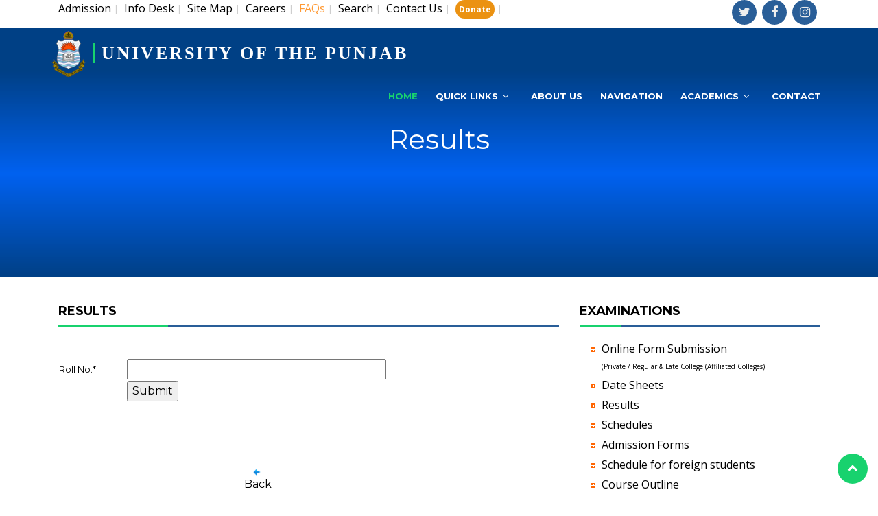

--- FILE ---
content_type: text/html; charset=UTF-8
request_url: https://pu.edu.pk/home/results_show/3107
body_size: 6324
content:
<!DOCTYPE html>
<html lang="en">
<head>
<meta http-equiv="Content-Type" content="text/html; charset=utf-8" />
  
<title>Results-Doctor of Pharmacy Second Prof., 2nd Annual Examination 2015:University of the Punjab -</title>
<meta charset="utf-8">
  <title>University of the Punjab</title>
  <meta name="robots" content="index">
  <link rel="canonical" href="https://pu.edu.pk/">
  <meta content="width=device-width, initial-scale=1.0" name="viewport">
    <!--
<meta content="" name="keywords">
  <meta content="" name="description"> -->


  <!-- Favicons -->
  <link href="https://pu.edu.pk/temp1/img/favicon.png" rel="icon">
  <link href="https://pu.edu.pk/temp1/img/favicon.png" rel="apple-touch-icon">

  <!-- Google Fonts -->
  <link href="https://fonts.googleapis.com/css?family=Open+Sans:300,300i,400,400i,700,700i|Montserrat:300,400,500,700" rel="stylesheet">

  <!-- Bootstrap CSS File -->
  <link href="https://pu.edu.pk/temp1/lib/bootstrap/css/bootstrap.min.css" rel="stylesheet">

  <!-- Libraries CSS Files -->
  <link href="https://pu.edu.pk/temp1/lib/font-awesome/css/font-awesome.min.css" rel="stylesheet">
  <link href="https://pu.edu.pk/temp1/lib/animate/animate.min.css" rel="stylesheet">
  <link href="https://pu.edu.pk/temp1/lib/ionicons/css/ionicons.min.css" rel="stylesheet">
  <link href="https://pu.edu.pk/temp1/lib/owlcarousel/assets/owl.carousel.min.css" rel="stylesheet">
  <link href="https://pu.edu.pk/temp1/lib/lightbox/css/lightbox.min.css" rel="stylesheet">

  <!-- Main Stylesheet File -->
  <link href="https://pu.edu.pk/temp1/css/style1.css" rel="stylesheet">
  <script>
  (function(i,s,o,g,r,a,m){i['GoogleAnalyticsObject']=r;i[r]=i[r]||function(){
  (i[r].q=i[r].q||[]).push(arguments)},i[r].l=1*new Date();a=s.createElement(o),
  m=s.getElementsByTagName(o)[0];a.async=1;a.src=g;m.parentNode.insertBefore(a,m)
  })(window,document,'script','https://www.google-analytics.com/analytics.js','ga');

  ga('create', 'UA-105979139-1', 'auto');
  ga('send', 'pageview');

</script>
 
</head>

<body>

 <!--==========================
    Header
  ============================-->
  
  <div id="topbar" class="d-lg-block" style="padding-bottom:5px;">
    <div class="container clearfix">
      <div class="contact-info float-left">
<a href="https://pu.edu.pk//home/more/4">Admission</a>&nbsp;<span style="color:#ccc; font-size:13px;">|</span>&nbsp;

         
       
        <a href="https://pu.edu.pk/page/show/infodesk.html" >Info Desk</a>&nbsp;<span style="color:#ccc; font-size:13px;">|</span>&nbsp;
        
       
        <a href="https://pu.edu.pk/home/sitemap" >Site Map</a>&nbsp;<span style="color:#ccc; font-size:13px;">|</span>&nbsp;
        
       
        <a href="https://pu.edu.pk/careers/" >Careers</a>&nbsp;<span style="color:#ccc; font-size:13px;">|</span>&nbsp;
        
       
        <a href="https://pu.edu.pk/faq" ><font color=#FF9933>FAQs</font></a>&nbsp;<span style="color:#ccc; font-size:13px;">|</span>&nbsp;
        
       
        <a href="https://pu.edu.pk/home/search/" >Search</a>&nbsp;<span style="color:#ccc; font-size:13px;">|</span>&nbsp;
        
       
        <a href="https://pu.edu.pk/page/show/contact-us.html" >Contact Us</a>&nbsp;<span style="color:#ccc; font-size:13px;">|</span>&nbsp;
        
       
        <a href="https://alumni.pu.edu.pk/home/news/910/" ><b class='hide-for-small' style="color:white;font-size:12px;background:#eb9212;padding:5px;border-radius: 15px;">Donate</b></a>&nbsp;<span style="color:#ccc; font-size:13px;">|</span>&nbsp;
              </div>
      <div class="social-links float-right">
        <a href="https://twitter.com/PU_OfficialPK" class="twitter"><i class="fa fa-twitter"></i></a>
        <a href="https://www.facebook.com/UniversityOfThePunjab.Official" class="facebook"><i class="fa fa-facebook"></i></a>
        <a href="https://www.instagram.com/universityofthepunjab/" class="instagram"><i class="fa fa-instagram"></i></a>  
        
        </div>
        </div>
        </div>
<header id="header">
    <div class="container-fluid">
      <div id="logo" class="pull-left" style="margin-top:-5px;">
        <h1><img src="https://pu.edu.pk/temp1/img/logo.png" alt="University of the Punjab" title="University of the Punjab" />      
          <a href="https://pu.edu.pk/#intro" class="scrollto" style="font-family: 'Times New Roman', Times, serif; font-size:26px;">UNIVERSITY OF THE PUNJAB</a></h1>
      </div>
      <nav id="nav-menu-container" style="padding-top:15px !important">
    <ul class="nav-menu">
        <li class="menu-active"><a href="https://pu.edu.pk/">Home</a></li>
        
        <li class="menu-has-children"><a href="https://pu.edu.pk/#services">Quick Links</a>
        
        <ul>

        <li class="menu-has-children"><a href="https://pu.edu.pk/home/index">Main Page</a><ul><li><a href="https://pu.edu.pk/page">About Us</a></li><li><a href="https://pu.edu.pk/page/show/historyandpride.html">Our History Our Pride</a></li><li><a href="https://pu.edu.pk/home/Admin_structure/">Administration</a></li><li><a href="https://pu.edu.pk/page/show/Campuses.html">Campuses</a></li><li><a href="https://pu.edu.pk/help/gallery/">Picture Gallery</a></li><li><a href="https://pu.edu.pk/page/show/Chancellor-Message.html">Chancellor's Message</a></li><li><a href="https://pu.edu.pk/page/show/vc-message.html">Vice Chancellor's Message</a></li></ul></li><li class="menu-has-children"><a href="">Academics</a><ul><li><a href="https://pu.edu.pk/home/faculties">Faculties</a></li><li><a href="https://pu.edu.pk/departments/">Departments</a></li><li><a href="https://pu.edu.pk/home/Independent">Independent Centre</a></li><li class="menu-has-children"><a href="https://pu.edu.pk/program">Programs</a><ul><li><a href="https://pu.edu.pk/program/index/Ph.%20D">Ph.D Programs</a></li><li><a href="https://pu.edu.pk/program/index/masters">Masters Programs</a></li><li><a href="https://pu.edu.pk/program/index/Graduate">Undergraduate Programs</a></li><li><a href="https://pu.edu.pk/program/index/Diploma">Diploma</a></li><li><a href="https://pu.edu.pk/program/index/Certificates">Certificates</a></li><li><a href="https://pu.edu.pk/program">All Programs</a></li></ul></li><li><a href="http://scholarships.pu.edu.pk/">Scholarships</a></li><li><a href="https://pu.edu.pk/page/detail/HEC-Approved-Supervisors.html">HEC Approved Supervisors</a></li><li><a href="https://pu.edu.pk/regulations/contents/Student-Information.html">Student Information</a></li><li class="menu-has-children"><a href="https://pu.edu.pk/puac">Affiliated Colleges</a><ul><li><a href="https://pu.edu.pk/page/show/Semester-System.html">Semester System</a></li><li><a href="https://pu.edu.pk/page/show/Annual-System.html">Annual System</a></li></ul></li></ul></li><li><a href="https://pu.edu.pk/page/facility/campuslife.html">Campus Life</a></li><li class="menu-has-children"><a href="https://pu.edu.pk/careers/">Careers</a><ul><li><a href="http://jobs.pu.edu.pk/">Apply Online</a></li><li><a href="https://pu.edu.pk/careers/">Available Jobs</a></li></ul></li><li class="menu-has-children"><a href="https://pu.edu.pk/home/more/4">Admission</a><ul><li><a href="http://111.68.103.22/admissions/">Apply Online (On-Campus Programs)</a></li><li><a href="https://pu.edu.pk/home/admission_notices">Notices </a></li><li><a href="https://pu.edu.pk/regulations/contents/bs-admission-related-faqs.html">BS Admission Related FAQs</a></li><li><a href="https://pu.edu.pk/regulations/">Regulations</a></li><li><a href="https://pu.edu.pk/downloads/Merit-of-Last-Year-2024.pdf">Merit of Last Year 2024</a></li><li><a href="http://journals.pu.edu.pk/old/fee/basicadmission/calculator/">Merit Calculator</a></li><li><a href="http://admissions.pu.edu.pk/admissions/applicant/meritlist">Merit Lists</a></li><li><a href="https://admissions.pu.edu.pk/admissions/applicant/entrytest">Schedule, Entry Test Results & Eligible/Ineligible Candt.</a></li><li><a href="https://pu.edu.pk/regulations/contents/language-proficiency.html">Language Proficiency</a></li></ul></li><li class="menu-has-children"><a href="https://pu.edu.pk/page/show/research-publications.html">Research</a><ul><li><a href="https://pu.edu.pk/oric">ORIC</a></li><li><a href="https://pu.edu.pk/page/show/hecdatabase.htm">Online Databases</a></li><li><a href="http://pulibrary.edu.pk/">Library</a></li><li><a href="https://pu.edu.pk/page/pub">Publications</a></li><li><a href="https://pu.edu.pk/home/journals">Journals</a></li><li><a href="https://pu.edu.pk/home/books/">Books</a></li><li><a href="https://pu.edu.pk/dpcc/">Doctoral Programme Coordination Committee</a></li><li><a href="https://pu.edu.pk/home/vconf">Video conferencing</a></li><li><a href="https://pu.edu.pk/downloads/Research_websites_and_free_resources.docx">Research websites and free resources</a></li><li><a href="https://pu.edu.pk/home/conferences">Conferences</a></li></ul></li><li class="menu-has-children"><a href="https://pu.edu.pk/home/more/2">Examination</a><ul><li><a href="http://116.58.20.164/exams/">Online Form Submission<br><font size="1">(Private / Regular & Late College (Affiliated Colleges)</font></a></li><li><a href="https://pu.edu.pk/home/schedules">Schedules</a></li><li><a href="https://pu.edu.pk/home/datesheets/">Date Sheets</a></li><li><a href="https://pu.edu.pk/splash/allied">Download Roll No. Slip</a></li><li><a href="https://pu.edu.pk/home/results/">Results</a></li><li><a href="https://pu.edu.pk/splash/resultcard">Download Result Card</a></li><li><a href="https://pu.edu.pk/page/show/Gazettes.html">Statistical Analysis / Gazettes</a></li><li><a href="https://pu.edu.pk/home/exam_news">Examination News</a></li></ul></li><li><a href="https://pu.edu.pk/page/downloads">Downloads</a></li><li><a href="https://pu.edu.pk/page/show/rti.html">RTI</a></li>
      </ul>
      </li>
      <li><a href="https://pu.edu.pk/#about">About Us</a></li>
      <li><a href="https://pu.edu.pk/#services">Navigation</a></li>
       
        <li class="menu-has-children"><a href="">Academics</a>
            <ul>
                <li><a href="https://pu.edu.pk/program/index/Ph. D">Ph. D</a></li><li><a href="https://pu.edu.pk/program/index/masters">Masters</a></li><li><a href="https://pu.edu.pk/program/index/Graduate">Graduate</a></li><li><a href="https://pu.edu.pk/program/index/Diploma">Diploma</a></li><li><a href="https://pu.edu.pk/program/index/Certificates">Certificates</a></li><li><a href="https://pu.edu.pk/program">All Programs</a></li>            </ul>
        </li>
        <li><a href="https://pu.edu.pk//page/show/contact-us.html">Contact</a></li>
    </ul>
</nav><!-- #nav-menu-container -->
    </div>
  </header><!-- #header -->
  <!-- <script>
    // Ensure the script runs after DOM is ready and header position is set
    document.addEventListener('DOMContentLoaded', function() {
      if (typeof $ !== 'undefined') {
        $(document).ready(function() {
         
          $(window).on('scroll', function() {
            if ($(window).scrollTop() === 0) {
              $('#header').css('top', '25px');
            } else {
              $('#header').css('top', '0px');
            }
          });
        });
      }
    });
  </script> -->


  <!--==========================
    Intro Section
  ============================-->
  <section id="intro">
    
  </section><!-- #intro -->

  <main id="main">

    <section id="services" style="background:#004085; height: 300px;background-image: linear-gradient(0deg, #004085 0%, #0066ffe0 50%, #004085 100%); height: 300px; background-size: cover;">
      <div class="container" >

       

        <div class="row" style="text-align: center;" >

        



            <div class="col-lg-12 box wow bounceInUp" data-wow-duration="1.4s">
    <div class="header-content text-center p-3" style="word-wrap: break-word; white-space: normal;">
        <h1 style="color: white;">Results</h1>
    </div>
</div>


         
          
        </div>

      </div>
    </section><!-- #services -->


    <div class="container" id="detail" style="margin-top: 40px;">
    <div class="row">
      <div class="col-lg-8">
        <article>
        <div class="pagecontents">
                	
                    <h2>Results</h2>
                  
                <table width="565" cellspacing="0" cellpadding="0" border="0">

<tr>
  <td  > <span style="font-weight:bold;">
                                                        </span>      </td>
</tr>
<tr>
  <td  height="5px" style="text-align:justify">
  
  
  
<form action="" method="post" name="contact" onSubmit="return formValidation1(this)">
  <table height="371" cellspacing="0" cellpadding="0" border="0" align="left" class="input1">
      <tbody>
          <tr>
              <td valign="top">
              <table cellspacing="1" cellpadding="1" align="center" >
                  <tbody>
                      <tr>
                          
                          <td width="99" height="24" colspan="2" class="headings">&nbsp;</td>
                          
                      </tr>
                      <tr>
                          
                          <td width="99"><span style="font-size: smaller;">Roll No.<span class="style3">*</span></span></td>
                          <td>
                          <input type="hidden" class="input_style" name="result_title"  value="Doctor of Pharmacy Second Prof., 2nd Annual Examination 2015" />
<input type="text" class="input_style" tabindex="1" maxlength="15" name="roll_no" size="35" /></td>
                      </tr>
                     
                      
                      
                      <tr>
                          
                          <td width="99">&nbsp;</td>
                          <td>
<input type="submit" name="submitcontact" tabindex="4" value="Submit" class="button" />
<br><br><br><br><br></td>
                      </tr>
<tr>
                          
                          <td width="99">&nbsp;</td>
                          <td align="center"><img src="https://pu.edu.pk/images/back.png" border="0" width="11px"/>&nbsp;<a href="https://pu.edu.pk/home/results">Back</a></td>
                      </tr>
                  </tbody>
              </table>
              </td>
          </tr>
      </tbody>
  </table>
</form>



  
  </td>
</tr>
<tr>
  <td  height="35px" >       </td>
</tr>

<tr><td height="20"></td></tr>

              
 <tr>
  <td class="headings" >
 
   <br>    </td>
</tr>

<tr><td>

</td></tr>
<tr><td></td></tr>
</table>
                 
                  
                  
              </div>
          
        </article>
      </div>
      <div class="col-lg-4">
        <aside>
         
          <table width="100%" border="0" cellspacing="0" cellpadding="0">
  
	 <h3 ><span >Examinations</span></h3><p>					 <tr>
    <td width="15" style="height:20px;"></td>
    <td width="15" style="height:25px;" valign="top"><div style="padding-top:0px"><img src="https://pu.edu.pk/images/small_bullet.gif" alt="small bullet" /></div></td>
    <td width="290" valign="top"><div style="padding-bottom:5px"><a href="http://116.58.20.164/exams/" class="news_menu_page">Online Form Submission<br><font size="1">(Private / Regular & Late College (Affiliated Colleges)</font></a></div></td>

  </tr>
					
					 <tr>
    <td width="15" style="height:20px;"></td>
    <td width="15" style="height:25px;" valign="top"><div style="padding-top:0px"><img src="https://pu.edu.pk/images/small_bullet.gif" alt="small bullet" /></div></td>
    <td width="290" valign="top"><div style="padding-bottom:5px"><a href="https://pu.edu.pk/home/datesheets/" class="news_menu_page">Date Sheets</a></div></td>

  </tr>
					
					 <tr>
    <td width="15" style="height:20px;"></td>
    <td width="15" style="height:25px;" valign="top"><div style="padding-top:0px"><img src="https://pu.edu.pk/images/small_bullet.gif" alt="small bullet" /></div></td>
    <td width="290" valign="top"><div style="padding-bottom:5px"><a href="https://pu.edu.pk/home/results/" class="news_menu_page">Results</a></div></td>

  </tr>
					
					 <tr>
    <td width="15" style="height:20px;"></td>
    <td width="15" style="height:25px;" valign="top"><div style="padding-top:0px"><img src="https://pu.edu.pk/images/small_bullet.gif" alt="small bullet" /></div></td>
    <td width="290" valign="top"><div style="padding-bottom:5px"><a href="https://pu.edu.pk/home/schedules" class="news_menu_page">Schedules</a></div></td>

  </tr>
					
					 <tr>
    <td width="15" style="height:20px;"></td>
    <td width="15" style="height:25px;" valign="top"><div style="padding-top:0px"><img src="https://pu.edu.pk/images/small_bullet.gif" alt="small bullet" /></div></td>
    <td width="290" valign="top"><div style="padding-bottom:5px"><a href="https://pu.edu.pk/page/downloads/exam_admission_form.html" class="news_menu_page">Admission Forms</a></div></td>

  </tr>
					
					 <tr>
    <td width="15" style="height:20px;"></td>
    <td width="15" style="height:25px;" valign="top"><div style="padding-top:0px"><img src="https://pu.edu.pk/images/small_bullet.gif" alt="small bullet" /></div></td>
    <td width="290" valign="top"><div style="padding-bottom:5px"><a href="https://pu.edu.pk/page/show/important-information-foreign-students.html" class="news_menu_page">Schedule for foreign students</a></div></td>

  </tr>
					
					 <tr>
    <td width="15" style="height:20px;"></td>
    <td width="15" style="height:25px;" valign="top"><div style="padding-top:0px"><img src="https://pu.edu.pk/images/small_bullet.gif" alt="small bullet" /></div></td>
    <td width="290" valign="top"><div style="padding-bottom:5px"><a href="https://pu.edu.pk/page/show/course_outline.html" class="news_menu_page">Course Outline</a></div></td>

  </tr>
					
					 <tr>
    <td width="15" style="height:20px;"></td>
    <td width="15" style="height:25px;" valign="top"><div style="padding-top:0px"><img src="https://pu.edu.pk/images/small_bullet.gif" alt="small bullet" /></div></td>
    <td width="290" valign="top"><div style="padding-bottom:5px"><a href="http://111.68.103.16/pudata/onlinereg/" class="news_menu_page">Online Registration</a></div></td>

  </tr>
					
					 <tr>
    <td width="15" style="height:20px;"></td>
    <td width="15" style="height:25px;" valign="top"><div style="padding-top:0px"><img src="https://pu.edu.pk/images/small_bullet.gif" alt="small bullet" /></div></td>
    <td width="290" valign="top"><div style="padding-bottom:5px"><a href="https://pu.edu.pk/home/exam_news" class="news_menu_page">Examination News</a></div></td>

  </tr>
					
					 <tr>
    <td width="15" style="height:20px;"></td>
    <td width="15" style="height:25px;" valign="top"><div style="padding-top:0px"><img src="https://pu.edu.pk/images/small_bullet.gif" alt="small bullet" /></div></td>
    <td width="290" valign="top"><div style="padding-bottom:5px"><a href="https://pu.edu.pk/page/show/Past-Papers.html" class="news_menu_page">Past Papers</a></div></td>

  </tr>
					
					 <tr>
    <td width="15" style="height:20px;"></td>
    <td width="15" style="height:25px;" valign="top"><div style="padding-top:0px"><img src="https://pu.edu.pk/images/small_bullet.gif" alt="small bullet" /></div></td>
    <td width="290" valign="top"><div style="padding-bottom:5px"><a href="https://pu.edu.pk/page/show/Gazettes.html" class="news_menu_page">Statistical Analysis / Gazettes</a></div></td>

  </tr>
					
					 <tr>
    <td width="15" style="height:20px;"></td>
    <td width="15" style="height:25px;" valign="top"><div style="padding-top:0px"><img src="https://pu.edu.pk/images/small_bullet.gif" alt="small bullet" /></div></td>
    <td width="290" valign="top"><div style="padding-bottom:5px"><a href="https://pu.edu.pk/page/show/Sample-Paper-Online-Assessment.html" class="news_menu_page">Sample Papers for Online Assessment</a></div></td>

  </tr>
					
					 <tr>
    <td width="15" style="height:20px;"></td>
    <td width="15" style="height:25px;" valign="top"><div style="padding-top:0px"><img src="https://pu.edu.pk/images/small_bullet.gif" alt="small bullet" /></div></td>
    <td width="290" valign="top"><div style="padding-bottom:5px"><a href="https://pu.edu.pk/downloads/Guidelines%20and%20Procedure%20for%20Conferment%20of%20Honorary%20Degree.pdf" class="news_menu_page">Guidelines and Procedure for Honorary Degree</a></div></td>

  </tr>
					
					 <tr>
    <td width="15" style="height:20px;"></td>
    <td width="15" style="height:25px;" valign="top"><div style="padding-top:0px"><img src="https://pu.edu.pk/images/small_bullet.gif" alt="small bullet" /></div></td>
    <td width="290" valign="top"><div style="padding-bottom:5px"><a href="https://pu.edu.pk/splash/resultcard" class="news_menu_page">Download Result Card </a></div></td>

  </tr>
					
  </table>


        </aside>
      </div>
    </div>
  </div>
    

   

   

  </main>


  
<!--==========================
    Footer
  ============================-->
  <footer id="footer">
    <div class="footer-top">
      <div class="container">
        <div class="row">

          <div class="col-lg-3 col-md-6 footer-info">
            <h3>About University</h3>
            <ul>


            
            <li ><a style="color:white;"  href="https://pu.edu.pk/page/show/AboutUs.html">Introduction</a></li>

  <li ><a style="color:white;"  href="https://pu.edu.pk/page/show/historyandpride.html">Our History Our Pride</a></li>

  <li ><a style="color:white;"  href="https://pu.edu.pk/page/show/Campuses.html">Campuses</a></li>

  <li ><a style="color:white;"  href="https://pu.edu.pk/page/show/University-Calendar.html">PU Calendar</a></li>

  <li ><a style="color:white;"  href="https://pu.edu.pk/page/show/Fact-Books.html">Fact Books</a></li>

  <li ><a style="color:white;"  href="https://pu.edu.pk/page/facility/campuslife.html">Facilities</a></li>

  <li ><a style="color:white;"  href="https://pu.edu.pk/page/show/Nobel-Prize-Holders-ofPU.html">Nobel Laureates</a></li>

  <li ><a style="color:white;"  href="https://pu.edu.pk/page/show/former-vcs.html">Former Vice Chancellors </a></li>

  <li ><a style="color:white;"  href="https://pu.edu.pk/page/show/Vision-Mission-Statement-and-Goals.html">Vision, Mission Statement and Goals</a></li>

  <li ><a style="color:white;"  href="https://pu.edu.pk/document/fstudents/5AFC382Bd01.pdf">Guide Map (New Campus)</a></li>

  <li ><a style="color:white;"  href="http://pucit.edu.pk/contact-u-spucit.html">Guide Map (Old Campus)</a></li>

  
           
            </ul>
          </div>

          <div class="col-lg-3 col-md-6 footer-links">
            <h4>Academics</h4>

            
            <ul>
              
<li><i class="ion-ios-arrow-right"></i> <a href="https://pu.edu.pk/home/faculties">Faculties</a></li>

<li><i class="ion-ios-arrow-right"></i> <a href="https://pu.edu.pk/departments/">Departments</a></li>

<li><i class="ion-ios-arrow-right"></i> <a href="https://pu.edu.pk/home/Independent">Independent Centre</a></li>

<li><i class="ion-ios-arrow-right"></i> <a href="https://pu.edu.pk/program">Programs</a></li>

<li><i class="ion-ios-arrow-right"></i> <a href="http://scholarships.pu.edu.pk/">Scholarships</a></li>

<li><i class="ion-ios-arrow-right"></i> <a href="https://pu.edu.pk/page/detail/HEC-Approved-Supervisors.html">HEC Approved Supervisors</a></li>

<li><i class="ion-ios-arrow-right"></i> <a href="https://pu.edu.pk/regulations/contents/Student-Information.html">Student Information</a></li>

<li><i class="ion-ios-arrow-right"></i> <a href="https://pu.edu.pk/puac">Affiliated Colleges</a></li>
              
            </ul>
          </div>

          <div class="col-lg-3 col-md-6 footer-contact">
            <h4>Examination</h4>
            <p>
            <ul>
            <li ><a style="color:white !important;" href="http://116.58.20.164/exams/" >  Online Form Submission<br><font size="1">(Private / Regular & Late College (Affiliated Colleges)</font></a></li>


<li ><a style="color:white !important;" href="https://pu.edu.pk/home/datesheets/" >  Date Sheets</a></li>


<li ><a style="color:white !important;" href="https://pu.edu.pk/home/results/" >  Results</a></li>


<li ><a style="color:white !important;" href="https://pu.edu.pk/home/schedules" >  Schedules</a></li>


<li ><a style="color:white !important;" href="https://pu.edu.pk/page/downloads/exam_admission_form.html" >  Admission Forms</a></li>


<li ><a style="color:white !important;" href="https://pu.edu.pk/page/show/important-information-foreign-students.html" >  Schedule for foreign students</a></li>


<li ><a style="color:white !important;" href="https://pu.edu.pk/page/show/course_outline.html" >  Course Outline</a></li>


<li ><a style="color:white !important;" href="http://111.68.103.16/pudata/onlinereg/" >  Online Registration</a></li>


<li ><a style="color:white !important;" href="https://pu.edu.pk/home/exam_news" >  Examination News</a></li>


<li ><a style="color:white !important;" href="https://pu.edu.pk/page/show/Past-Papers.html" >  Past Papers</a></li>


<li ><a style="color:white !important;" href="https://pu.edu.pk/page/show/Gazettes.html" >  Statistical Analysis / Gazettes</a></li>


<li ><a style="color:white !important;" href="https://pu.edu.pk/page/show/Sample-Paper-Online-Assessment.html" >  Sample Papers for Online Assessment</a></li>


<li ><a style="color:white !important;" href="https://pu.edu.pk/downloads/Guidelines%20and%20Procedure%20for%20Conferment%20of%20Honorary%20Degree.pdf" >  Guidelines and Procedure for Honorary Degree</a></li>


<li ><a style="color:white !important;" href="https://pu.edu.pk/splash/resultcard" >  Download Result Card </a></li>


              
            </ul>
            </p>

            <div class="social-links">
              <a href="https://twitter.com/PU_OfficialPK" class="twitter"><i class="fa fa-twitter"></i></a>
              <a href="https://www.facebook.com/UniversityOfThePunjab.Official" class="facebook"><i class="fa fa-facebook"></i></a>
              <a href="https://www.instagram.com/universityofthepunjab/" class="instagram"><i class="fa fa-instagram"></i></a>
              
            </div>

          </div>

          <div class="col-lg-3 col-md-6 footer-newsletter">
            <h4>Quick links</h4>
            <p>
            <ul>
            <li ><a style="color:white !important;" href="https://pu.edu.pk/page/detail/Political-Map-Pakistan.html" >  Political Map of Pakistan <img src="https://pu.edu.pk/images/News/a-new.gif" width="18" height="7"></a></li>


<li ><a style="color:white !important;" href="https://pu.edu.pk/pudp/" >  PU Disability Policy and Accessibility Initiatives <img src="https://pu.edu.pk/images/News/a-new.gif" /></a></li>


<li ><a style="color:white !important;" href="https://pu.edu.pk/downloads/PU-VPN-Accessibility-Manual.pdf" >  Manual Accessibility (PU VPN)</a></li>


<li ><a style="color:white !important;" href="https://pu.edu.pk/club/" >  PU Executive Club</a></li>


<li ><a style="color:white !important;" href="https://www.quranhousesociety.com/" >  Quran House Society</a></li>


<li ><a style="color:white !important;" href="http://111.68.105.93/Patient/Login.aspx" >  Health Centre Lab Patient</a></li>


<li ><a style="color:white !important;" href="https://pu.edu.pk/home/section/exam/11676" >  Manuals for Eduroam<br>Connectivity</a></li>


<li ><a style="color:white !important;" href="https://pu.edu.pk/home/tendernotices" >  Tender Notices</a></li>


<li ><a style="color:white !important;" href="https://pu.edu.pk/page/show/Newsletter.html" >   PU Newsletter</a></li>


<li ><a style="color:white !important;" href="http://111.68.103.26/old/fee/challan" >  Online Challan Form</a></li>


<li ><a style="color:white !important;" href="https://pu.edu.pk/page/show/PU-Routes-Buses.html" >  Transport / Buses Routes<br>Information</a></li>


<li ><a style="color:white !important;" href="https://pu.edu.pk/document/outlook-configuration.pdf" >  Outlook 2013 Configure for<br>Email Account</a></li>


<li ><a style="color:white !important;" href="https://pu.edu.pk/home/books/" >  PU Books</a></li>


<li ><a style="color:white !important;" href="https://pu.edu.pk/page/show/informative-links.html" >  Useful Links</a></li>


<li ><a style="color:white !important;" href="https://pu.edu.pk/page/show/PhD-Produced.html" >  Ph.D. Produced</a></li>


<li ><a style="color:white !important;" href="https://pu.edu.pk/page/show/annual-reports.html" >  Annual Reports</a></li>


<li ><a style="color:white !important;" href="https://pu.edu.pk/home/debate" >  Debates</a></li>


<li ><a style="color:white !important;" href="https://pu.edu.pk/home/sports" >  Sports</a></li>


<li ><a style="color:white !important;" href="https://pu.edu.pk/page/show/community.html" >  Community Services</a></li>


<li ><a style="color:white !important;" href="https://pu.edu.pk/page/show/bank_branches.html" >  Authorized Bank Branches</a></li>


<li ><a style="color:white !important;" href="https://pu.edu.pk/page/detail/List-of-PhD-faculty-in-PU.html" >  List of all Ph.D. faculty members in PU</a></li>


<li ><a style="color:white !important;" href="https://pu.edu.pk/home/exam_news" >  Examination News</a></li>


<li ><a style="color:white !important;" href="https://pu.edu.pk/page/puglance/Budget.html" >  Budget</a></li>


<li ><a style="color:white !important;" href="https://pu.edu.pk/home/news_events" >  News & Events</a></li>


<li ><a style="color:white !important;" href="https://pu.edu.pk/page/show/Fact-Books.html" >  Fact Books</a></li>


</ul>
</p>

           
          </div>

        </div>
      </div>
    </div>
    
    <div class="container">
      <div class="copyright">
        &copy; Copyright <strong>University of the Punjab</strong>. All Rights Reserved
      </div>
      <div class="credits">
        
      Designed and Developed by <a href="https://pu.edu.pk/page/it_centre/it-centre.html" style="color:orange;">IT Centre</a></div>
    </div>
<style>
.social-links a {
    font-size: 18px;
    display: inline-block;
    background: #004085d6;
    color: #eee;
    line-height: 1;
    padding: 8px 0;
    margin-right: 4px;
    border-radius: 50%;
    text-align: center;
    width: 36px;
    height: 36px;
    transition: 0.3s;
}
</style>

<div class="social-links float-left" style="margin-top:-20px">
        <a href="https://twitter.com/PU_OfficialPK" class="twitter"><i class="fa fa-twitter"></i></a>
        <a href="https://www.facebook.com/UniversityOfThePunjab.Official" class="facebook"><i class="fa fa-facebook"></i></a>
        <a href="https://www.instagram.com/universityofthepunjab/" class="instagram"><i class="fa fa-instagram"></i></a>  
        
        </div>


  </footer><!-- #footer -->

  <a href="#" class="back-to-top"><i class="fa fa-chevron-up"></i></a>

  <!-- JavaScript Libraries -->
  <script src="https://pu.edu.pk/temp1/lib/jquery/jquery.min.js"></script>
  <script src="https://pu.edu.pk/temp1/lib/jquery/jquery-migrate.min.js"></script>
  <script src="https://pu.edu.pk/temp1/lib/bootstrap/js/bootstrap.bundle.min.js"></script>
  <script src="https://pu.edu.pk/temp1/lib/easing/easing.min.js"></script>
  <script src="https://pu.edu.pk/temp1/lib/superfish/hoverIntent.js"></script>
  <script src="https://pu.edu.pk/temp1/lib/superfish/superfish.min.js"></script>
  <script src="https://pu.edu.pk/temp1/lib/wow/wow.min.js"></script>
  <script src="https://pu.edu.pk/temp1/lib/waypoints/waypoints.min.js"></script>
  <script src="https://pu.edu.pk/temp1/lib/counterup/counterup.min.js"></script>
  <script src="https://pu.edu.pk/temp1/lib/owlcarousel/owl.carousel.min.js"></script>
  <script src="https://pu.edu.pk/temp1/lib/isotope/isotope.pkgd.min.js"></script>
  <script src="https://pu.edu.pk/temp1/lib/lightbox/js/lightbox.min.js"></script>
  <script src="https://pu.edu.pk/temp1/lib/touchSwipe/jquery.touchSwipe.min.js"></script>

  <!-- Template Main Javascript File -->
  <script src="https://pu.edu.pk/temp1/js/main.js"></script>
  <script src="https://pu.edu.pk/temp1/js/main1.js"></script>

</body>
</html>

